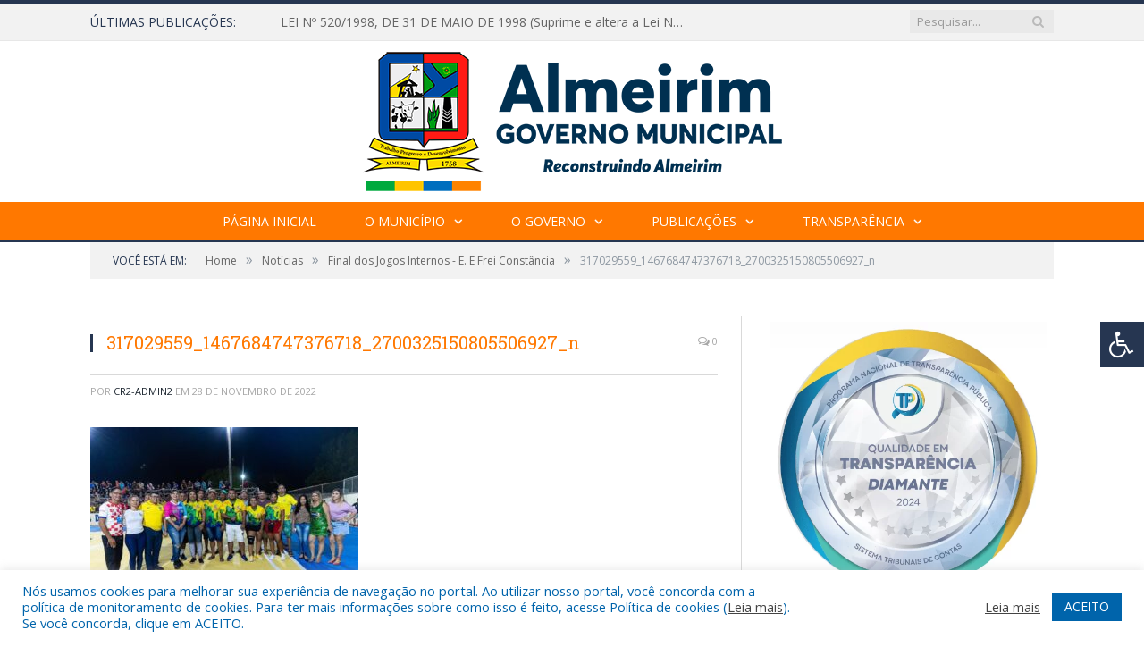

--- FILE ---
content_type: text/html; charset=UTF-8
request_url: https://almeirim.pa.gov.br/final-dos-jogos-internos-e-e-frei-constancia/317029559_1467684747376718_2700325150805506927_n/
body_size: 15511
content:

<!DOCTYPE html>

<!--[if IE 8]> <html class="ie ie8" lang="pt-BR"> <![endif]-->
<!--[if IE 9]> <html class="ie ie9" lang="pt-BR"> <![endif]-->
<!--[if gt IE 9]><!--> <html lang="pt-BR"> <!--<![endif]-->

<head>


<meta charset="UTF-8" />


 
<meta name="viewport" content="width=device-width, initial-scale=1" />
<link rel="pingback" href="https://almeirim.pa.gov.br/xmlrpc.php" />
	
<link rel="shortcut icon" href="https://almeirim.pa.gov.br/wp-content/uploads/2021/03/icone-cr2-.png" />	

<link rel="apple-touch-icon-precomposed" href="https://almeirim.pa.gov.br/wp-content/uploads/2021/03/icone-cr2-.png" />
	
<meta name='robots' content='index, follow, max-image-preview:large, max-snippet:-1, max-video-preview:-1' />

	<!-- This site is optimized with the Yoast SEO plugin v26.5 - https://yoast.com/wordpress/plugins/seo/ -->
	<title>317029559_1467684747376718_2700325150805506927_n - Prefeitura Municipal de Almeirim | Gestão 2025-2028</title>
	<link rel="canonical" href="https://almeirim.pa.gov.br/final-dos-jogos-internos-e-e-frei-constancia/317029559_1467684747376718_2700325150805506927_n/" />
	<meta property="og:locale" content="pt_BR" />
	<meta property="og:type" content="article" />
	<meta property="og:title" content="317029559_1467684747376718_2700325150805506927_n - Prefeitura Municipal de Almeirim | Gestão 2025-2028" />
	<meta property="og:url" content="https://almeirim.pa.gov.br/final-dos-jogos-internos-e-e-frei-constancia/317029559_1467684747376718_2700325150805506927_n/" />
	<meta property="og:site_name" content="Prefeitura Municipal de Almeirim | Gestão 2025-2028" />
	<meta property="og:image" content="https://almeirim.pa.gov.br/final-dos-jogos-internos-e-e-frei-constancia/317029559_1467684747376718_2700325150805506927_n" />
	<meta property="og:image:width" content="1080" />
	<meta property="og:image:height" content="720" />
	<meta property="og:image:type" content="image/jpeg" />
	<script type="application/ld+json" class="yoast-schema-graph">{"@context":"https://schema.org","@graph":[{"@type":"WebPage","@id":"https://almeirim.pa.gov.br/final-dos-jogos-internos-e-e-frei-constancia/317029559_1467684747376718_2700325150805506927_n/","url":"https://almeirim.pa.gov.br/final-dos-jogos-internos-e-e-frei-constancia/317029559_1467684747376718_2700325150805506927_n/","name":"317029559_1467684747376718_2700325150805506927_n - Prefeitura Municipal de Almeirim | Gestão 2025-2028","isPartOf":{"@id":"https://almeirim.pa.gov.br/#website"},"primaryImageOfPage":{"@id":"https://almeirim.pa.gov.br/final-dos-jogos-internos-e-e-frei-constancia/317029559_1467684747376718_2700325150805506927_n/#primaryimage"},"image":{"@id":"https://almeirim.pa.gov.br/final-dos-jogos-internos-e-e-frei-constancia/317029559_1467684747376718_2700325150805506927_n/#primaryimage"},"thumbnailUrl":"https://almeirim.pa.gov.br/wp-content/uploads/2022/11/317029559_1467684747376718_2700325150805506927_n.jpg","datePublished":"2022-11-28T11:57:01+00:00","breadcrumb":{"@id":"https://almeirim.pa.gov.br/final-dos-jogos-internos-e-e-frei-constancia/317029559_1467684747376718_2700325150805506927_n/#breadcrumb"},"inLanguage":"pt-BR","potentialAction":[{"@type":"ReadAction","target":["https://almeirim.pa.gov.br/final-dos-jogos-internos-e-e-frei-constancia/317029559_1467684747376718_2700325150805506927_n/"]}]},{"@type":"ImageObject","inLanguage":"pt-BR","@id":"https://almeirim.pa.gov.br/final-dos-jogos-internos-e-e-frei-constancia/317029559_1467684747376718_2700325150805506927_n/#primaryimage","url":"https://almeirim.pa.gov.br/wp-content/uploads/2022/11/317029559_1467684747376718_2700325150805506927_n.jpg","contentUrl":"https://almeirim.pa.gov.br/wp-content/uploads/2022/11/317029559_1467684747376718_2700325150805506927_n.jpg","width":1080,"height":720},{"@type":"BreadcrumbList","@id":"https://almeirim.pa.gov.br/final-dos-jogos-internos-e-e-frei-constancia/317029559_1467684747376718_2700325150805506927_n/#breadcrumb","itemListElement":[{"@type":"ListItem","position":1,"name":"Final dos Jogos Internos &#8211; E. E Frei Constância","item":"https://almeirim.pa.gov.br/final-dos-jogos-internos-e-e-frei-constancia/"},{"@type":"ListItem","position":2,"name":"317029559_1467684747376718_2700325150805506927_n"}]},{"@type":"WebSite","@id":"https://almeirim.pa.gov.br/#website","url":"https://almeirim.pa.gov.br/","name":"Prefeitura Municipal de Almeirim | Gestão 2025-2028","description":"Site oficial da Prefeitura Municipal de Almeirim","potentialAction":[{"@type":"SearchAction","target":{"@type":"EntryPoint","urlTemplate":"https://almeirim.pa.gov.br/?s={search_term_string}"},"query-input":{"@type":"PropertyValueSpecification","valueRequired":true,"valueName":"search_term_string"}}],"inLanguage":"pt-BR"}]}</script>
	<!-- / Yoast SEO plugin. -->


<link rel='dns-prefetch' href='//maxcdn.bootstrapcdn.com' />
<link rel='dns-prefetch' href='//fonts.googleapis.com' />
<link rel="alternate" type="application/rss+xml" title="Feed para Prefeitura Municipal de Almeirim | Gestão 2025-2028 &raquo;" href="https://almeirim.pa.gov.br/feed/" />
<link rel="alternate" type="application/rss+xml" title="Feed de comentários para Prefeitura Municipal de Almeirim | Gestão 2025-2028 &raquo;" href="https://almeirim.pa.gov.br/comments/feed/" />
<link rel="alternate" title="oEmbed (JSON)" type="application/json+oembed" href="https://almeirim.pa.gov.br/wp-json/oembed/1.0/embed?url=https%3A%2F%2Falmeirim.pa.gov.br%2Ffinal-dos-jogos-internos-e-e-frei-constancia%2F317029559_1467684747376718_2700325150805506927_n%2F" />
<link rel="alternate" title="oEmbed (XML)" type="text/xml+oembed" href="https://almeirim.pa.gov.br/wp-json/oembed/1.0/embed?url=https%3A%2F%2Falmeirim.pa.gov.br%2Ffinal-dos-jogos-internos-e-e-frei-constancia%2F317029559_1467684747376718_2700325150805506927_n%2F&#038;format=xml" />
<style id='wp-img-auto-sizes-contain-inline-css' type='text/css'>
img:is([sizes=auto i],[sizes^="auto," i]){contain-intrinsic-size:3000px 1500px}
/*# sourceURL=wp-img-auto-sizes-contain-inline-css */
</style>
<style id='wp-emoji-styles-inline-css' type='text/css'>

	img.wp-smiley, img.emoji {
		display: inline !important;
		border: none !important;
		box-shadow: none !important;
		height: 1em !important;
		width: 1em !important;
		margin: 0 0.07em !important;
		vertical-align: -0.1em !important;
		background: none !important;
		padding: 0 !important;
	}
/*# sourceURL=wp-emoji-styles-inline-css */
</style>
<style id='wp-block-library-inline-css' type='text/css'>
:root{--wp-block-synced-color:#7a00df;--wp-block-synced-color--rgb:122,0,223;--wp-bound-block-color:var(--wp-block-synced-color);--wp-editor-canvas-background:#ddd;--wp-admin-theme-color:#007cba;--wp-admin-theme-color--rgb:0,124,186;--wp-admin-theme-color-darker-10:#006ba1;--wp-admin-theme-color-darker-10--rgb:0,107,160.5;--wp-admin-theme-color-darker-20:#005a87;--wp-admin-theme-color-darker-20--rgb:0,90,135;--wp-admin-border-width-focus:2px}@media (min-resolution:192dpi){:root{--wp-admin-border-width-focus:1.5px}}.wp-element-button{cursor:pointer}:root .has-very-light-gray-background-color{background-color:#eee}:root .has-very-dark-gray-background-color{background-color:#313131}:root .has-very-light-gray-color{color:#eee}:root .has-very-dark-gray-color{color:#313131}:root .has-vivid-green-cyan-to-vivid-cyan-blue-gradient-background{background:linear-gradient(135deg,#00d084,#0693e3)}:root .has-purple-crush-gradient-background{background:linear-gradient(135deg,#34e2e4,#4721fb 50%,#ab1dfe)}:root .has-hazy-dawn-gradient-background{background:linear-gradient(135deg,#faaca8,#dad0ec)}:root .has-subdued-olive-gradient-background{background:linear-gradient(135deg,#fafae1,#67a671)}:root .has-atomic-cream-gradient-background{background:linear-gradient(135deg,#fdd79a,#004a59)}:root .has-nightshade-gradient-background{background:linear-gradient(135deg,#330968,#31cdcf)}:root .has-midnight-gradient-background{background:linear-gradient(135deg,#020381,#2874fc)}:root{--wp--preset--font-size--normal:16px;--wp--preset--font-size--huge:42px}.has-regular-font-size{font-size:1em}.has-larger-font-size{font-size:2.625em}.has-normal-font-size{font-size:var(--wp--preset--font-size--normal)}.has-huge-font-size{font-size:var(--wp--preset--font-size--huge)}.has-text-align-center{text-align:center}.has-text-align-left{text-align:left}.has-text-align-right{text-align:right}.has-fit-text{white-space:nowrap!important}#end-resizable-editor-section{display:none}.aligncenter{clear:both}.items-justified-left{justify-content:flex-start}.items-justified-center{justify-content:center}.items-justified-right{justify-content:flex-end}.items-justified-space-between{justify-content:space-between}.screen-reader-text{border:0;clip-path:inset(50%);height:1px;margin:-1px;overflow:hidden;padding:0;position:absolute;width:1px;word-wrap:normal!important}.screen-reader-text:focus{background-color:#ddd;clip-path:none;color:#444;display:block;font-size:1em;height:auto;left:5px;line-height:normal;padding:15px 23px 14px;text-decoration:none;top:5px;width:auto;z-index:100000}html :where(.has-border-color){border-style:solid}html :where([style*=border-top-color]){border-top-style:solid}html :where([style*=border-right-color]){border-right-style:solid}html :where([style*=border-bottom-color]){border-bottom-style:solid}html :where([style*=border-left-color]){border-left-style:solid}html :where([style*=border-width]){border-style:solid}html :where([style*=border-top-width]){border-top-style:solid}html :where([style*=border-right-width]){border-right-style:solid}html :where([style*=border-bottom-width]){border-bottom-style:solid}html :where([style*=border-left-width]){border-left-style:solid}html :where(img[class*=wp-image-]){height:auto;max-width:100%}:where(figure){margin:0 0 1em}html :where(.is-position-sticky){--wp-admin--admin-bar--position-offset:var(--wp-admin--admin-bar--height,0px)}@media screen and (max-width:600px){html :where(.is-position-sticky){--wp-admin--admin-bar--position-offset:0px}}
/*wp_block_styles_on_demand_placeholder:693d5ab0879b0*/
/*# sourceURL=wp-block-library-inline-css */
</style>
<style id='classic-theme-styles-inline-css' type='text/css'>
/*! This file is auto-generated */
.wp-block-button__link{color:#fff;background-color:#32373c;border-radius:9999px;box-shadow:none;text-decoration:none;padding:calc(.667em + 2px) calc(1.333em + 2px);font-size:1.125em}.wp-block-file__button{background:#32373c;color:#fff;text-decoration:none}
/*# sourceURL=/wp-includes/css/classic-themes.min.css */
</style>
<link rel='stylesheet' id='cookie-law-info-css' href='https://almeirim.pa.gov.br/wp-content/plugins/cookie-law-info/legacy/public/css/cookie-law-info-public.css?ver=3.3.8' type='text/css' media='all' />
<link rel='stylesheet' id='cookie-law-info-gdpr-css' href='https://almeirim.pa.gov.br/wp-content/plugins/cookie-law-info/legacy/public/css/cookie-law-info-gdpr.css?ver=3.3.8' type='text/css' media='all' />
<link rel='stylesheet' id='page-list-style-css' href='https://almeirim.pa.gov.br/wp-content/plugins/page-list/css/page-list.css?ver=5.9' type='text/css' media='all' />
<link rel='stylesheet' id='fontawsome-css' href='//maxcdn.bootstrapcdn.com/font-awesome/4.6.3/css/font-awesome.min.css?ver=1.0.5' type='text/css' media='all' />
<link rel='stylesheet' id='sogo_accessibility-css' href='https://almeirim.pa.gov.br/wp-content/plugins/sogo-accessibility/public/css/sogo-accessibility-public.css?ver=1.0.5' type='text/css' media='all' />
<link rel='stylesheet' id='wp-polls-css' href='https://almeirim.pa.gov.br/wp-content/plugins/wp-polls/polls-css.css?ver=2.77.3' type='text/css' media='all' />
<style id='wp-polls-inline-css' type='text/css'>
.wp-polls .pollbar {
	margin: 1px;
	font-size: 6px;
	line-height: 8px;
	height: 8px;
	background-image: url('https://almeirim.pa.gov.br/wp-content/plugins/wp-polls/images/default/pollbg.gif');
	border: 1px solid #c8c8c8;
}

/*# sourceURL=wp-polls-inline-css */
</style>
<link rel='stylesheet' id='smartmag-fonts-css' href='https://fonts.googleapis.com/css?family=Open+Sans:400,400Italic,600,700|Roboto+Slab|Merriweather:300italic&#038;subset' type='text/css' media='all' />
<link rel='stylesheet' id='smartmag-core-css' href='https://almeirim.pa.gov.br/wp-content/themes/cr2-v3/style.css?ver=2.6.1' type='text/css' media='all' />
<link rel='stylesheet' id='smartmag-responsive-css' href='https://almeirim.pa.gov.br/wp-content/themes/cr2-v3/css/responsive.css?ver=2.6.1' type='text/css' media='all' />
<link rel='stylesheet' id='pretty-photo-css' href='https://almeirim.pa.gov.br/wp-content/themes/cr2-v3/css/prettyPhoto.css?ver=2.6.1' type='text/css' media='all' />
<link rel='stylesheet' id='smartmag-font-awesome-css' href='https://almeirim.pa.gov.br/wp-content/themes/cr2-v3/css/fontawesome/css/font-awesome.min.css?ver=2.6.1' type='text/css' media='all' />
<link rel='stylesheet' id='custom-css-css' href='https://almeirim.pa.gov.br/?bunyad_custom_css=1&#038;ver=6.9' type='text/css' media='all' />
<script type="text/javascript" src="https://almeirim.pa.gov.br/wp-includes/js/jquery/jquery.min.js?ver=3.7.1" id="jquery-core-js"></script>
<script type="text/javascript" src="https://almeirim.pa.gov.br/wp-includes/js/jquery/jquery-migrate.min.js?ver=3.4.1" id="jquery-migrate-js"></script>
<script type="text/javascript" id="cookie-law-info-js-extra">
/* <![CDATA[ */
var Cli_Data = {"nn_cookie_ids":[],"cookielist":[],"non_necessary_cookies":[],"ccpaEnabled":"","ccpaRegionBased":"","ccpaBarEnabled":"","strictlyEnabled":["necessary","obligatoire"],"ccpaType":"gdpr","js_blocking":"1","custom_integration":"","triggerDomRefresh":"","secure_cookies":""};
var cli_cookiebar_settings = {"animate_speed_hide":"500","animate_speed_show":"500","background":"#FFF","border":"#b1a6a6c2","border_on":"","button_1_button_colour":"#61a229","button_1_button_hover":"#4e8221","button_1_link_colour":"#fff","button_1_as_button":"1","button_1_new_win":"","button_2_button_colour":"#333","button_2_button_hover":"#292929","button_2_link_colour":"#444","button_2_as_button":"","button_2_hidebar":"","button_3_button_colour":"#dedfe0","button_3_button_hover":"#b2b2b3","button_3_link_colour":"#333333","button_3_as_button":"1","button_3_new_win":"","button_4_button_colour":"#dedfe0","button_4_button_hover":"#b2b2b3","button_4_link_colour":"#333333","button_4_as_button":"1","button_7_button_colour":"#0064ab","button_7_button_hover":"#005089","button_7_link_colour":"#fff","button_7_as_button":"1","button_7_new_win":"","font_family":"inherit","header_fix":"","notify_animate_hide":"1","notify_animate_show":"","notify_div_id":"#cookie-law-info-bar","notify_position_horizontal":"right","notify_position_vertical":"bottom","scroll_close":"","scroll_close_reload":"","accept_close_reload":"","reject_close_reload":"","showagain_tab":"","showagain_background":"#fff","showagain_border":"#000","showagain_div_id":"#cookie-law-info-again","showagain_x_position":"100px","text":"#0064ab","show_once_yn":"","show_once":"10000","logging_on":"","as_popup":"","popup_overlay":"1","bar_heading_text":"","cookie_bar_as":"banner","popup_showagain_position":"bottom-right","widget_position":"left"};
var log_object = {"ajax_url":"https://almeirim.pa.gov.br/wp-admin/admin-ajax.php"};
//# sourceURL=cookie-law-info-js-extra
/* ]]> */
</script>
<script type="text/javascript" src="https://almeirim.pa.gov.br/wp-content/plugins/cookie-law-info/legacy/public/js/cookie-law-info-public.js?ver=3.3.8" id="cookie-law-info-js"></script>
<script type="text/javascript" src="https://almeirim.pa.gov.br/wp-content/themes/cr2-v3/js/jquery.prettyPhoto.js?ver=6.9" id="pretty-photo-smartmag-js"></script>
<script type="text/javascript" src="https://almeirim.pa.gov.br/wp-content/plugins/maxbuttons-pro-2.5.1/js/maxbuttons.js?ver=6.9" id="maxbuttons-js-js"></script>
<link rel="https://api.w.org/" href="https://almeirim.pa.gov.br/wp-json/" /><link rel="alternate" title="JSON" type="application/json" href="https://almeirim.pa.gov.br/wp-json/wp/v2/media/11529" /><link rel="EditURI" type="application/rsd+xml" title="RSD" href="https://almeirim.pa.gov.br/xmlrpc.php?rsd" />
<meta name="generator" content="WordPress 6.9" />
<link rel='shortlink' href='https://almeirim.pa.gov.br/?p=11529' />
<meta name="redi-version" content="1.2.7" />	<style>.main-featured .row { opacity: 1; }.no-display {
    will-change: opacity;
    opacity: 1;
}</style>
<!--[if lt IE 9]>
<script src="https://almeirim.pa.gov.br/wp-content/themes/cr2-v3/js/html5.js" type="text/javascript"></script>
<![endif]-->

</head>


<body data-rsssl=1 class="attachment wp-singular attachment-template-default single single-attachment postid-11529 attachmentid-11529 attachment-jpeg wp-theme-cr2-v3 page-builder right-sidebar full has-nav-dark has-nav-full">

<div class="main-wrap">

	
	
	<div class="top-bar">

		<div class="wrap">
			<section class="top-bar-content cf">
			
								<div class="trending-ticker">
					<span class="heading">Últimas publicações:</span>

					<ul>
												
												
							<li><a href="https://almeirim.pa.gov.br/lei-no-520-1998-de-31-de-maio-de-1998-suprime-e-altera-a-lei-no-110-91-que-criou-o-conselho-municipal-de-saude-e-da-outras-providencias/" title="LEI Nº 520/1998, DE 31 DE MAIO DE 1998 (Suprime e altera a Lei Nº 110/91, que criou o Conselho Municipal de Saúde e dá outras providências)">LEI Nº 520/1998, DE 31 DE MAIO DE 1998 (Suprime e altera a Lei Nº 110/91, que criou o Conselho Municipal de Saúde e dá outras providências)</a></li>
						
												
							<li><a href="https://almeirim.pa.gov.br/consulta-publica-on-line-lei-de-orcamento-anual-loa-2026/" title="CONSULTA PÚBLICA ON-LINE – Lei de Orçamento Anual (LOA) 2026">CONSULTA PÚBLICA ON-LINE – Lei de Orçamento Anual (LOA) 2026</a></li>
						
												
							<li><a href="https://almeirim.pa.gov.br/inscricao-de-professores/" title="Inscrição de Professores &#8211; PSS N° 02/2025 &#8211; PMA/SEDUC">Inscrição de Professores &#8211; PSS N° 02/2025 &#8211; PMA/SEDUC</a></li>
						
												
							<li><a href="https://almeirim.pa.gov.br/aldir-blanc-pnab-2025/" title="ALDIR BLANC PNAB 2025">ALDIR BLANC PNAB 2025</a></li>
						
												
							<li><a href="https://almeirim.pa.gov.br/citacoes/" title="Citações">Citações</a></li>
						
												
							<li><a href="https://almeirim.pa.gov.br/prorrogacao-de-prazos-lei-paulo-gustavo/" title="Prorrogação de prazos Lei Paulo Gustavo">Prorrogação de prazos Lei Paulo Gustavo</a></li>
						
												
							<li><a href="https://almeirim.pa.gov.br/termo-de-posse-vice-prefeito/" title="Termo de Posse Vice-Prefeito">Termo de Posse Vice-Prefeito</a></li>
						
												
							<li><a href="https://almeirim.pa.gov.br/ata-e-termo-de-posse-da-prefeita/" title="Ata e Termo de Posse da Prefeita">Ata e Termo de Posse da Prefeita</a></li>
						
												
											</ul>
				</div>
				
									
					
		<div class="search">
			<form role="search" action="https://almeirim.pa.gov.br/" method="get">
				<input type="text" name="s" class="query" value="" placeholder="Pesquisar..."/>
				<button class="search-button" type="submit"><i class="fa fa-search"></i></button>
			</form>
		</div> <!-- .search -->					
				
								
			</section>
		</div>
		
	</div>
	
	<div id="main-head" class="main-head">
		
		<div class="wrap">
			
			
			<header class="centered">
			
				<div class="title">
							<a href="https://almeirim.pa.gov.br/" title="Prefeitura Municipal de Almeirim | Gestão 2025-2028" rel="home" class">
		
														
								
				<img src="https://almeirim.pa.gov.br/wp-content/uploads/2021/03/logo-pm-almeirim-2.png" class="logo-image" alt="Prefeitura Municipal de Almeirim | Gestão 2025-2028"  />
					 
						
		</a>				</div>
				
								
			</header>
				
							
		</div>
		
		
<div class="navigation-wrap cf" data-sticky-nav="1" data-sticky-type="normal">

	<nav class="navigation cf nav-center nav-full nav-dark">
	
		<div class="wrap">
		
			<div class="mobile" data-type="classic" data-search="1">
				<a href="#" class="selected">
					<span class="text">Menu</span><span class="current"></span> <i class="hamburger fa fa-bars"></i>
				</a>
			</div>
			
			<div class="menu-novo-menu-container"><ul id="menu-novo-menu" class="menu accessibility_menu"><li id="menu-item-7348" class="menu-item menu-item-type-post_type menu-item-object-page menu-item-home menu-item-7348"><a href="https://almeirim.pa.gov.br/">Página Inicial</a></li>
<li id="menu-item-822" class="menu-item menu-item-type-post_type menu-item-object-page menu-item-has-children menu-item-822"><a href="https://almeirim.pa.gov.br/o-municipio/">O Município</a>
<ul class="sub-menu">
	<li id="menu-item-823" class="menu-item menu-item-type-post_type menu-item-object-page menu-item-823"><a href="https://almeirim.pa.gov.br/o-municipio/historia/">História</a></li>
	<li id="menu-item-824" class="menu-item menu-item-type-post_type menu-item-object-page menu-item-824"><a href="https://almeirim.pa.gov.br/o-municipio/sobre-o-municipio/">Sobre o Município</a></li>
	<li id="menu-item-825" class="menu-item menu-item-type-post_type menu-item-object-page menu-item-825"><a href="https://almeirim.pa.gov.br/o-municipio/telefones-uteis/">Telefones Úteis</a></li>
	<li id="menu-item-826" class="menu-item menu-item-type-post_type menu-item-object-page menu-item-826"><a href="https://almeirim.pa.gov.br/o-municipio/turismo-e-lazer/">Turismo e Lazer</a></li>
</ul>
</li>
<li id="menu-item-837" class="menu-item menu-item-type-post_type menu-item-object-page menu-item-has-children menu-item-837"><a href="https://almeirim.pa.gov.br/o-governo/">O Governo</a>
<ul class="sub-menu">
	<li id="menu-item-840" class="menu-item menu-item-type-post_type menu-item-object-page menu-item-has-children menu-item-840"><a href="https://almeirim.pa.gov.br/o-governo/prefeita/">Prefeita</a>
	<ul class="sub-menu">
		<li id="menu-item-15968" class="menu-item menu-item-type-custom menu-item-object-custom menu-item-15968"><a href="https://www.portalcr2.com.br/agenda-externa/agenda-almeirim">Agenda da Prefeita</a></li>
	</ul>
</li>
	<li id="menu-item-851" class="menu-item menu-item-type-post_type menu-item-object-page menu-item-851"><a href="https://almeirim.pa.gov.br/o-governo/vice-prefeito/">Vice-Prefeito</a></li>
	<li id="menu-item-15966" class="menu-item menu-item-type-custom menu-item-object-custom menu-item-15966"><a target="_blank" href="https://www.portalcr2.com.br/estrutura-organizacional/estrutura-almeirim">Estrutura Organizacional</a></li>
</ul>
</li>
<li id="menu-item-15960" class="menu-item menu-item-type-custom menu-item-object-custom menu-item-has-children menu-item-15960"><a href="http://*">Publicações</a>
<ul class="sub-menu">
	<li id="menu-item-15961" class="menu-item menu-item-type-custom menu-item-object-custom menu-item-15961"><a target="_blank" href="https://www.portalcr2.com.br/leis-e-atos/leis-almeirim">Leis Atos Normativos</a></li>
	<li id="menu-item-15962" class="menu-item menu-item-type-custom menu-item-object-custom menu-item-15962"><a target="_blank" href="https://www.portalcr2.com.br/concurso-processo-seletivo/concursos-e-pss-almeirim">Concursos e Processos Seletivos</a></li>
	<li id="menu-item-15963" class="menu-item menu-item-type-custom menu-item-object-custom menu-item-15963"><a target="_blank" href="https://www.portalcr2.com.br/convenio-tranf-voluntaria/transferencias-voluntarias-almeirim">Convênios</a></li>
	<li id="menu-item-15964" class="menu-item menu-item-type-custom menu-item-object-custom menu-item-15964"><a target="_blank" href="https://www.portalcr2.com.br/licitacoes/licitacoes-almeirim">Licitações</a></li>
	<li id="menu-item-16462" class="menu-item menu-item-type-custom menu-item-object-custom menu-item-16462"><a target="_blank" href="https://diario.almeirim.pa.gov.br/">Diário Oficial</a></li>
</ul>
</li>
<li id="menu-item-15965" class="menu-item menu-item-type-custom menu-item-object-custom menu-item-has-children menu-item-15965"><a target="_blank" href="https://www.portalcr2.com.br/entidade/almeirim">Transparência</a>
<ul class="sub-menu">
	<li id="menu-item-7347" class="menu-item menu-item-type-post_type menu-item-object-page menu-item-7347"><a href="https://almeirim.pa.gov.br/covid-19/">Transparência COVID-19</a></li>
</ul>
</li>
</ul></div>			
						
				<div class="mobile-menu-container"><ul id="menu-novo-menu-1" class="menu mobile-menu accessibility_menu"><li class="menu-item menu-item-type-post_type menu-item-object-page menu-item-home menu-item-7348"><a href="https://almeirim.pa.gov.br/">Página Inicial</a></li>
<li class="menu-item menu-item-type-post_type menu-item-object-page menu-item-has-children menu-item-822"><a href="https://almeirim.pa.gov.br/o-municipio/">O Município</a>
<ul class="sub-menu">
	<li class="menu-item menu-item-type-post_type menu-item-object-page menu-item-823"><a href="https://almeirim.pa.gov.br/o-municipio/historia/">História</a></li>
	<li class="menu-item menu-item-type-post_type menu-item-object-page menu-item-824"><a href="https://almeirim.pa.gov.br/o-municipio/sobre-o-municipio/">Sobre o Município</a></li>
	<li class="menu-item menu-item-type-post_type menu-item-object-page menu-item-825"><a href="https://almeirim.pa.gov.br/o-municipio/telefones-uteis/">Telefones Úteis</a></li>
	<li class="menu-item menu-item-type-post_type menu-item-object-page menu-item-826"><a href="https://almeirim.pa.gov.br/o-municipio/turismo-e-lazer/">Turismo e Lazer</a></li>
</ul>
</li>
<li class="menu-item menu-item-type-post_type menu-item-object-page menu-item-has-children menu-item-837"><a href="https://almeirim.pa.gov.br/o-governo/">O Governo</a>
<ul class="sub-menu">
	<li class="menu-item menu-item-type-post_type menu-item-object-page menu-item-has-children menu-item-840"><a href="https://almeirim.pa.gov.br/o-governo/prefeita/">Prefeita</a>
	<ul class="sub-menu">
		<li class="menu-item menu-item-type-custom menu-item-object-custom menu-item-15968"><a href="https://www.portalcr2.com.br/agenda-externa/agenda-almeirim">Agenda da Prefeita</a></li>
	</ul>
</li>
	<li class="menu-item menu-item-type-post_type menu-item-object-page menu-item-851"><a href="https://almeirim.pa.gov.br/o-governo/vice-prefeito/">Vice-Prefeito</a></li>
	<li class="menu-item menu-item-type-custom menu-item-object-custom menu-item-15966"><a target="_blank" href="https://www.portalcr2.com.br/estrutura-organizacional/estrutura-almeirim">Estrutura Organizacional</a></li>
</ul>
</li>
<li class="menu-item menu-item-type-custom menu-item-object-custom menu-item-has-children menu-item-15960"><a href="http://*">Publicações</a>
<ul class="sub-menu">
	<li class="menu-item menu-item-type-custom menu-item-object-custom menu-item-15961"><a target="_blank" href="https://www.portalcr2.com.br/leis-e-atos/leis-almeirim">Leis Atos Normativos</a></li>
	<li class="menu-item menu-item-type-custom menu-item-object-custom menu-item-15962"><a target="_blank" href="https://www.portalcr2.com.br/concurso-processo-seletivo/concursos-e-pss-almeirim">Concursos e Processos Seletivos</a></li>
	<li class="menu-item menu-item-type-custom menu-item-object-custom menu-item-15963"><a target="_blank" href="https://www.portalcr2.com.br/convenio-tranf-voluntaria/transferencias-voluntarias-almeirim">Convênios</a></li>
	<li class="menu-item menu-item-type-custom menu-item-object-custom menu-item-15964"><a target="_blank" href="https://www.portalcr2.com.br/licitacoes/licitacoes-almeirim">Licitações</a></li>
	<li class="menu-item menu-item-type-custom menu-item-object-custom menu-item-16462"><a target="_blank" href="https://diario.almeirim.pa.gov.br/">Diário Oficial</a></li>
</ul>
</li>
<li class="menu-item menu-item-type-custom menu-item-object-custom menu-item-has-children menu-item-15965"><a target="_blank" href="https://www.portalcr2.com.br/entidade/almeirim">Transparência</a>
<ul class="sub-menu">
	<li class="menu-item menu-item-type-post_type menu-item-object-page menu-item-7347"><a href="https://almeirim.pa.gov.br/covid-19/">Transparência COVID-19</a></li>
</ul>
</li>
</ul></div>			
				
		</div>
		
	</nav>

		
</div>		
		 
		
	</div>	
	<div class="breadcrumbs-wrap">
		
		<div class="wrap">
		<div class="breadcrumbs"><span class="location">Você está em:</span><span itemscope itemtype="http://data-vocabulary.org/Breadcrumb"><a itemprop="url" href="https://almeirim.pa.gov.br/"><span itemprop="title">Home</span></a></span><span class="delim">&raquo;</span><span itemscope itemtype="http://data-vocabulary.org/Breadcrumb"><a itemprop="url"  href="https://almeirim.pa.gov.br/c/noticias/"><span itemprop="title">Notícias</span></a></span><span class="delim">&raquo;</span><span itemscope itemtype="http://data-vocabulary.org/Breadcrumb"><a itemprop="url" href="https://almeirim.pa.gov.br/final-dos-jogos-internos-e-e-frei-constancia/"><span itemprop="title">Final dos Jogos Internos  - E. E Frei Constância</span></a></span><span class="delim">&raquo;</span><span class="current">317029559_1467684747376718_2700325150805506927_n</span></div>		</div>
		
	</div>


<div class="main wrap cf">

		
	<div class="row">
	
		<div class="col-8 main-content">
		
				
				
<article id="post-11529" class="post-11529 attachment type-attachment status-inherit" itemscope itemtype="http://schema.org/Article">
	
	<header class="post-header cf">
	
			

			<div class="featured">
						
							
				<a href="https://almeirim.pa.gov.br/wp-content/uploads/2022/11/317029559_1467684747376718_2700325150805506927_n.jpg" title="317029559_1467684747376718_2700325150805506927_n" itemprop="image">
				
								
										
											
										
												
				</a>
								
								
					</div>
		
		
				<div class="heading cf">
				
			<h1 class="post-title item fn" itemprop="name headline">
			317029559_1467684747376718_2700325150805506927_n			</h1>
			
			<a href="https://almeirim.pa.gov.br/final-dos-jogos-internos-e-e-frei-constancia/317029559_1467684747376718_2700325150805506927_n/#respond" class="comments"><i class="fa fa-comments-o"></i> 0</a>
		
		</div>

		<div class="post-meta cf">
			<span class="posted-by">Por 
				<span class="reviewer" itemprop="author"><a href="https://almeirim.pa.gov.br/author/cr2-admin2/" title="Posts de cr2-admin2" rel="author">cr2-admin2</a></span>
			</span>
			 
			<span class="posted-on">em				<span class="dtreviewed">
					<time class="value-title" datetime="2022-11-28T08:57:01-03:00" title="2022-11-28" itemprop="datePublished">28 de novembro de 2022</time>
				</span>
			</span>
			
			<span class="cats"></span>
				
		</div>		
			
	</header><!-- .post-header -->

	

	<div class="post-container cf">
	
		<div class="post-content-right">
			<div class="post-content description " itemprop="articleBody">
	
					
				
		<p class="attachment"><a href='https://almeirim.pa.gov.br/wp-content/uploads/2022/11/317029559_1467684747376718_2700325150805506927_n.jpg'><img fetchpriority="high" decoding="async" width="300" height="200" src="https://almeirim.pa.gov.br/wp-content/uploads/2022/11/317029559_1467684747376718_2700325150805506927_n-300x200.jpg" class="attachment-medium size-medium" alt="" srcset="https://almeirim.pa.gov.br/wp-content/uploads/2022/11/317029559_1467684747376718_2700325150805506927_n-300x200.jpg 300w, https://almeirim.pa.gov.br/wp-content/uploads/2022/11/317029559_1467684747376718_2700325150805506927_n-1024x683.jpg 1024w, https://almeirim.pa.gov.br/wp-content/uploads/2022/11/317029559_1467684747376718_2700325150805506927_n-768x512.jpg 768w, https://almeirim.pa.gov.br/wp-content/uploads/2022/11/317029559_1467684747376718_2700325150805506927_n.jpg 1080w" sizes="(max-width: 300px) 100vw, 300px" /></a></p>

		
				
				
			</div><!-- .post-content -->
		</div>
		
	</div>
	
	
	
	
	<div class="post-share">
		<span class="text">Compartilhar:</span>
		
		<span class="share-links">

			<a href="http://twitter.com/home?status=https%3A%2F%2Falmeirim.pa.gov.br%2Ffinal-dos-jogos-internos-e-e-frei-constancia%2F317029559_1467684747376718_2700325150805506927_n%2F" class="fa fa-twitter" title="Tweet isso">
				<span class="visuallyhidden">Twitter</span></a>
				
			<a href="http://www.facebook.com/sharer.php?u=https%3A%2F%2Falmeirim.pa.gov.br%2Ffinal-dos-jogos-internos-e-e-frei-constancia%2F317029559_1467684747376718_2700325150805506927_n%2F" class="fa fa-facebook" title="Compartilhar no Facebook">
				<span class="visuallyhidden">Facebook</span></a>
				
			<a href="http://plus.google.com/share?url=https%3A%2F%2Falmeirim.pa.gov.br%2Ffinal-dos-jogos-internos-e-e-frei-constancia%2F317029559_1467684747376718_2700325150805506927_n%2F" class="fa fa-google-plus" title="Compartilhar no Google+">
				<span class="visuallyhidden">Google+</span></a>
				
			<a href="http://pinterest.com/pin/create/button/?url=https%3A%2F%2Falmeirim.pa.gov.br%2Ffinal-dos-jogos-internos-e-e-frei-constancia%2F317029559_1467684747376718_2700325150805506927_n%2F&amp;media=https%3A%2F%2Falmeirim.pa.gov.br%2Fwp-content%2Fuploads%2F2022%2F11%2F317029559_1467684747376718_2700325150805506927_n.jpg" class="fa fa-pinterest"
				title="Compartilhar no Pinterest">
				<span class="visuallyhidden">Pinterest</span></a>
				
			<a href="http://www.linkedin.com/shareArticle?mini=true&amp;url=https%3A%2F%2Falmeirim.pa.gov.br%2Ffinal-dos-jogos-internos-e-e-frei-constancia%2F317029559_1467684747376718_2700325150805506927_n%2F" class="fa fa-linkedin" title="Compartilhar no LinkedIn">
				<span class="visuallyhidden">LinkedIn</span></a>
				
			<a href="http://www.tumblr.com/share/link?url=https%3A%2F%2Falmeirim.pa.gov.br%2Ffinal-dos-jogos-internos-e-e-frei-constancia%2F317029559_1467684747376718_2700325150805506927_n%2F&amp;name=317029559_1467684747376718_2700325150805506927_n" class="fa fa-tumblr"
				title="Compartilhar no Tymblr">
				<span class="visuallyhidden">Tumblr</span></a>
				
			<a href="mailto:?subject=317029559_1467684747376718_2700325150805506927_n&amp;body=https%3A%2F%2Falmeirim.pa.gov.br%2Ffinal-dos-jogos-internos-e-e-frei-constancia%2F317029559_1467684747376718_2700325150805506927_n%2F" class="fa fa-envelope-o"
				title="Compartilhar via Email">
				<span class="visuallyhidden">Email</span></a>
			
		</span>
	</div>
	
		
</article>




	
	<section class="related-posts">
		<h3 class="section-head">Conteúdo relacionado</h3> 
		<ul class="highlights-box three-col related-posts">
		
				
			<li class="highlights column one-third">
				
				<article>
						
					<a href="https://almeirim.pa.gov.br/lei-no-520-1998-de-31-de-maio-de-1998-suprime-e-altera-a-lei-no-110-91-que-criou-o-conselho-municipal-de-saude-e-da-outras-providencias/" title="LEI Nº 520/1998, DE 31 DE MAIO DE 1998 (Suprime e altera a Lei Nº 110/91, que criou o Conselho Municipal de Saúde e dá outras providências)" class="image-link">
						<img width="214" height="140" src="https://almeirim.pa.gov.br/wp-content/uploads/2021/01/Sem-imagem-pm-almeirim-214x140.png" class="image wp-post-image" alt="" title="LEI Nº 520/1998, DE 31 DE MAIO DE 1998 (Suprime e altera a Lei Nº 110/91, que criou o Conselho Municipal de Saúde e dá outras providências)" decoding="async" />	
											</a>
					
										
					<h2><a href="https://almeirim.pa.gov.br/lei-no-520-1998-de-31-de-maio-de-1998-suprime-e-altera-a-lei-no-110-91-que-criou-o-conselho-municipal-de-saude-e-da-outras-providencias/" title="LEI Nº 520/1998, DE 31 DE MAIO DE 1998 (Suprime e altera a Lei Nº 110/91, que criou o Conselho Municipal de Saúde e dá outras providências)">LEI Nº 520/1998, DE 31 DE MAIO DE 1998 (Suprime e altera a Lei Nº 110/91, que criou o Conselho Municipal de Saúde e dá outras providências)</a></h2>
					
										
				</article>
			</li>
			
				
			<li class="highlights column one-third">
				
				<article>
						
					<a href="https://almeirim.pa.gov.br/consulta-publica-on-line-lei-de-orcamento-anual-loa-2026/" title="CONSULTA PÚBLICA ON-LINE – Lei de Orçamento Anual (LOA) 2026" class="image-link">
						<img width="214" height="140" src="https://almeirim.pa.gov.br/wp-content/uploads/2025/09/flyer-formulario-consulta-publica-_-LOA-2026-214x140.jpg" class="image wp-post-image" alt="" title="CONSULTA PÚBLICA ON-LINE – Lei de Orçamento Anual (LOA) 2026" decoding="async" srcset="https://almeirim.pa.gov.br/wp-content/uploads/2025/09/flyer-formulario-consulta-publica-_-LOA-2026-214x140.jpg 214w, https://almeirim.pa.gov.br/wp-content/uploads/2025/09/flyer-formulario-consulta-publica-_-LOA-2026-787x516.jpg 787w" sizes="(max-width: 214px) 100vw, 214px" />	
											</a>
					
										
					<h2><a href="https://almeirim.pa.gov.br/consulta-publica-on-line-lei-de-orcamento-anual-loa-2026/" title="CONSULTA PÚBLICA ON-LINE – Lei de Orçamento Anual (LOA) 2026">CONSULTA PÚBLICA ON-LINE – Lei de Orçamento Anual (LOA) 2026</a></h2>
					
										
				</article>
			</li>
			
				
			<li class="highlights column one-third">
				
				<article>
						
					<a href="https://almeirim.pa.gov.br/inscricao-de-professores/" title="Inscrição de Professores &#8211; PSS N° 02/2025 &#8211; PMA/SEDUC" class="image-link">
						<img width="214" height="140" src="https://almeirim.pa.gov.br/wp-content/uploads/2025/07/IMG-Diretores-Escolares-SEDUC-214x140.jpg" class="image wp-post-image" alt="" title="Inscrição de Professores &#8211; PSS N° 02/2025 &#8211; PMA/SEDUC" decoding="async" loading="lazy" />	
											</a>
					
										
					<h2><a href="https://almeirim.pa.gov.br/inscricao-de-professores/" title="Inscrição de Professores &#8211; PSS N° 02/2025 &#8211; PMA/SEDUC">Inscrição de Professores &#8211; PSS N° 02/2025 &#8211; PMA/SEDUC</a></h2>
					
										
				</article>
			</li>
			
				</ul>
	</section>

	
				<div class="comments">
				
	
	<div id="comments">

			<p class="nocomments">Os comentários estão fechados.</p>
		
	
	
	</div><!-- #comments -->
				</div>
	
				
		</div>
		
		
			
		
		
		<aside class="col-4 sidebar" data-sticky="1">
			<ul>
			
			<li id="custom_html-4" class="widget_text widget widget_custom_html"><div class="textwidget custom-html-widget"><a href="https://cr2.co/programa-nacional-de-transparencia-publica/" target="_blank" rel="noopener"><img class="aligncenter " src="https://cr2.co/wp-content/uploads/selo-diamante-2024.png" alt="Programa Nacional de Transparência Pública" width="310" height="310" data-wp-editing="1" /></a></div></li>
<li id="custom_html-3" class="widget_text widget widget_custom_html"><div class="textwidget custom-html-widget"><a href="https://cr2.co/programa-nacional-de-transparencia-publica/" target="_blank" rel="noopener"><img class="aligncenter " src="https://cr2.co/wp-content/uploads/selo_diamante.png" alt="Programa Nacional de Transparência Pública" width="310" height="310" data-wp-editing="1" /></a>
</div></li>
<li id="search-2" class="widget widget_search"><h3 class="widgettitle">NÃO ENCONTROU O QUE QUERIA?</h3><form role="search" method="get" class="search-form" action="https://almeirim.pa.gov.br/">
				<label>
					<span class="screen-reader-text">Pesquisar por:</span>
					<input type="search" class="search-field" placeholder="Pesquisar &hellip;" value="" name="s" />
				</label>
				<input type="submit" class="search-submit" value="Pesquisar" />
			</form></li>
<li id="custom_html-2" class="widget_text widget widget_custom_html"><div class="textwidget custom-html-widget"><center>
<iframe src="https://www.facebook.com/plugins/page.php?href=https://www.facebook.com/prefeituraalmeirim&tabs=timeline&width=300&height=500&small_header=false&adapt_container_width=true&hide_cover=false&show_facepile=true&appId" width="300" height="500" style="border:none;overflow:hidden" scrolling="no" frameborder="0" allowfullscreen="true" allow="autoplay; clipboard-write; encrypted-media; picture-in-picture; web-share"></iframe>
	<a href="/portal-da-transparencia/radar/"  rel="noopener"><img class="aligncenter " src="https://cr2.co/wp-content/uploads/logo-radar.png"/></a>
</center></div></li>
	
			</ul>
		</aside>
		
		
	</div> <!-- .row -->
		
	
</div> <!-- .main -->


		
	<footer class="main-footer">
	
			<div class="wrap">
		
					<ul class="widgets row cf">
				
		<li class="widget col-4 bunyad-about">			<h3 class="widgettitle">Prefeitura de Almeirim</h3>		
			<div class="about-widget">
			
						
			<p>End.: Rodovia Almeirim Panaica nº 510<br />
Bairro: Centro<br />
CEP: 68230-000<br />
Fone: (93) 99652-3680<br />
E-mail: gabinete@almeirim.pa.gov.br<br />
Horário de atendimento: 08:00 às 12:00 e 14:00 às 18:00</p>
			
			</div>
		
		</li>		
		
		<li class="widget col-4 widget_recent_entries">
		<h3 class="widgettitle">Últimas publicações</h3>
		<ul>
											<li>
					<a href="https://almeirim.pa.gov.br/lei-no-520-1998-de-31-de-maio-de-1998-suprime-e-altera-a-lei-no-110-91-que-criou-o-conselho-municipal-de-saude-e-da-outras-providencias/">LEI Nº 520/1998, DE 31 DE MAIO DE 1998 (Suprime e altera a Lei Nº 110/91, que criou o Conselho Municipal de Saúde e dá outras providências)</a>
											<span class="post-date">10 de outubro de 2025</span>
									</li>
											<li>
					<a href="https://almeirim.pa.gov.br/consulta-publica-on-line-lei-de-orcamento-anual-loa-2026/">CONSULTA PÚBLICA ON-LINE – Lei de Orçamento Anual (LOA) 2026</a>
											<span class="post-date">19 de setembro de 2025</span>
									</li>
											<li>
					<a href="https://almeirim.pa.gov.br/inscricao-de-professores/">Inscrição de Professores &#8211; PSS N° 02/2025 &#8211; PMA/SEDUC</a>
											<span class="post-date">25 de julho de 2025</span>
									</li>
					</ul>

		</li><li class="widget col-4 widget_text"><h3 class="widgettitle">Desenvolvido por CR2</h3>			<div class="textwidget"><p><a href="https://cr2.co/" target="_blank" rel="noopener"><img loading="lazy" decoding="async" class="alignnone wp-image-1778 size-full" src="https://cr2.co/wp-content/uploads/2018/02/logo-cr2-rodape2.png" alt="cr2" width="250" height="107" /><br />
</a>Muito mais que <a href="https://cr2.co/sites-para-prefeituras/" target="_blank" rel="noopener">criar site</a> ou <a href="https://cr2.co/sistema-para-prefeituras-e-gestao-publica-municipal/" target="_blank" rel="noopener">sistema para prefeituras</a>! Realizamos uma <a href="https://cr2.co/consultoria-prefeituras-e-camaras/" target="_blank" rel="noopener">assessoria</a> completa, onde garantimos em contrato que todas as exigências das <a href="https://cr2.co/lei-da-transparencia-municipal/" target="_blank" rel="noopener">leis de transparência pública</a> serão atendidas.</p>
<p>Conheça o <a href="https://cr2.co/programa-nacional-de-transparencia-publica/" target="_blank" rel="noopener">PNTP</a> e o <a href="https://radardatransparencia.com/" target="_blank" rel="noopener">Radar da Transparência Pública</a></p>
</div>
		</li>			</ul>
				
		</div>
	
		
	
			<div class="lower-foot">
			<div class="wrap">
		
						
			<div class="widgets">
							<div class="textwidget"><p>Todos os direitos reservados a Prefeitura Municipal de Almeirim.</p>
</div>
		<div class="menu-menu-rodape-container"><ul id="menu-menu-rodape" class="menu accessibility_menu"><li id="menu-item-1784" class="menu-item menu-item-type-post_type menu-item-object-page menu-item-1784"><a href="https://almeirim.pa.gov.br/mapa-do-site/">Mapa do Site</a></li>
<li id="menu-item-1783" class="menu-item menu-item-type-custom menu-item-object-custom menu-item-1783"><a href="/admin">Acessar Área Administrativa</a></li>
<li id="menu-item-1782" class="menu-item menu-item-type-custom menu-item-object-custom menu-item-1782"><a href="/webmail">Acessar Webmail</a></li>
</ul></div>			</div>
			
					
			</div>
		</div>		
		
	</footer>
	
</div> <!-- .main-wrap -->

<script type="speculationrules">
{"prefetch":[{"source":"document","where":{"and":[{"href_matches":"/*"},{"not":{"href_matches":["/wp-*.php","/wp-admin/*","/wp-content/uploads/*","/wp-content/*","/wp-content/plugins/*","/wp-content/themes/cr2-v3/*","/*\\?(.+)"]}},{"not":{"selector_matches":"a[rel~=\"nofollow\"]"}},{"not":{"selector_matches":".no-prefetch, .no-prefetch a"}}]},"eagerness":"conservative"}]}
</script>
<!--googleoff: all--><div id="cookie-law-info-bar" data-nosnippet="true"><span><div class="cli-bar-container cli-style-v2"><div class="cli-bar-message">Nós usamos cookies para melhorar sua experiência de navegação no portal. Ao utilizar nosso portal, você concorda com a política de monitoramento de cookies. Para ter mais informações sobre como isso é feito, acesse Política de cookies (<a href="/lgpd" id="CONSTANT_OPEN_URL" target="_blank" class="cli-plugin-main-link">Leia mais</a>). Se você concorda, clique em ACEITO.</div><div class="cli-bar-btn_container"><a href="/lgpd" id="CONSTANT_OPEN_URL" target="_blank" class="cli-plugin-main-link">Leia mais</a>  <a id="wt-cli-accept-all-btn" role='button' data-cli_action="accept_all" class="wt-cli-element large cli-plugin-button wt-cli-accept-all-btn cookie_action_close_header cli_action_button">ACEITO</a></div></div></span></div><div id="cookie-law-info-again" data-nosnippet="true"><span id="cookie_hdr_showagain">Manage consent</span></div><div class="cli-modal" data-nosnippet="true" id="cliSettingsPopup" tabindex="-1" role="dialog" aria-labelledby="cliSettingsPopup" aria-hidden="true">
  <div class="cli-modal-dialog" role="document">
	<div class="cli-modal-content cli-bar-popup">
		  <button type="button" class="cli-modal-close" id="cliModalClose">
			<svg class="" viewBox="0 0 24 24"><path d="M19 6.41l-1.41-1.41-5.59 5.59-5.59-5.59-1.41 1.41 5.59 5.59-5.59 5.59 1.41 1.41 5.59-5.59 5.59 5.59 1.41-1.41-5.59-5.59z"></path><path d="M0 0h24v24h-24z" fill="none"></path></svg>
			<span class="wt-cli-sr-only">Fechar</span>
		  </button>
		  <div class="cli-modal-body">
			<div class="cli-container-fluid cli-tab-container">
	<div class="cli-row">
		<div class="cli-col-12 cli-align-items-stretch cli-px-0">
			<div class="cli-privacy-overview">
				<h4>Privacy Overview</h4>				<div class="cli-privacy-content">
					<div class="cli-privacy-content-text">This website uses cookies to improve your experience while you navigate through the website. Out of these, the cookies that are categorized as necessary are stored on your browser as they are essential for the working of basic functionalities of the website. We also use third-party cookies that help us analyze and understand how you use this website. These cookies will be stored in your browser only with your consent. You also have the option to opt-out of these cookies. But opting out of some of these cookies may affect your browsing experience.</div>
				</div>
				<a class="cli-privacy-readmore" aria-label="Mostrar mais" role="button" data-readmore-text="Mostrar mais" data-readless-text="Mostrar menos"></a>			</div>
		</div>
		<div class="cli-col-12 cli-align-items-stretch cli-px-0 cli-tab-section-container">
												<div class="cli-tab-section">
						<div class="cli-tab-header">
							<a role="button" tabindex="0" class="cli-nav-link cli-settings-mobile" data-target="necessary" data-toggle="cli-toggle-tab">
								Necessary							</a>
															<div class="wt-cli-necessary-checkbox">
									<input type="checkbox" class="cli-user-preference-checkbox"  id="wt-cli-checkbox-necessary" data-id="checkbox-necessary" checked="checked"  />
									<label class="form-check-label" for="wt-cli-checkbox-necessary">Necessary</label>
								</div>
								<span class="cli-necessary-caption">Sempre ativado</span>
													</div>
						<div class="cli-tab-content">
							<div class="cli-tab-pane cli-fade" data-id="necessary">
								<div class="wt-cli-cookie-description">
									Necessary cookies are absolutely essential for the website to function properly. These cookies ensure basic functionalities and security features of the website, anonymously.
<table class="cookielawinfo-row-cat-table cookielawinfo-winter"><thead><tr><th class="cookielawinfo-column-1">Cookie</th><th class="cookielawinfo-column-3">Duração</th><th class="cookielawinfo-column-4">Descrição</th></tr></thead><tbody><tr class="cookielawinfo-row"><td class="cookielawinfo-column-1">cookielawinfo-checkbox-analytics</td><td class="cookielawinfo-column-3">11 months</td><td class="cookielawinfo-column-4">This cookie is set by GDPR Cookie Consent plugin. The cookie is used to store the user consent for the cookies in the category "Analytics".</td></tr><tr class="cookielawinfo-row"><td class="cookielawinfo-column-1">cookielawinfo-checkbox-functional</td><td class="cookielawinfo-column-3">11 months</td><td class="cookielawinfo-column-4">The cookie is set by GDPR cookie consent to record the user consent for the cookies in the category "Functional".</td></tr><tr class="cookielawinfo-row"><td class="cookielawinfo-column-1">cookielawinfo-checkbox-necessary</td><td class="cookielawinfo-column-3">11 months</td><td class="cookielawinfo-column-4">This cookie is set by GDPR Cookie Consent plugin. The cookies is used to store the user consent for the cookies in the category "Necessary".</td></tr><tr class="cookielawinfo-row"><td class="cookielawinfo-column-1">cookielawinfo-checkbox-others</td><td class="cookielawinfo-column-3">11 months</td><td class="cookielawinfo-column-4">This cookie is set by GDPR Cookie Consent plugin. The cookie is used to store the user consent for the cookies in the category "Other.</td></tr><tr class="cookielawinfo-row"><td class="cookielawinfo-column-1">cookielawinfo-checkbox-performance</td><td class="cookielawinfo-column-3">11 months</td><td class="cookielawinfo-column-4">This cookie is set by GDPR Cookie Consent plugin. The cookie is used to store the user consent for the cookies in the category "Performance".</td></tr><tr class="cookielawinfo-row"><td class="cookielawinfo-column-1">viewed_cookie_policy</td><td class="cookielawinfo-column-3">11 months</td><td class="cookielawinfo-column-4">The cookie is set by the GDPR Cookie Consent plugin and is used to store whether or not user has consented to the use of cookies. It does not store any personal data.</td></tr></tbody></table>								</div>
							</div>
						</div>
					</div>
																	<div class="cli-tab-section">
						<div class="cli-tab-header">
							<a role="button" tabindex="0" class="cli-nav-link cli-settings-mobile" data-target="functional" data-toggle="cli-toggle-tab">
								Functional							</a>
															<div class="cli-switch">
									<input type="checkbox" id="wt-cli-checkbox-functional" class="cli-user-preference-checkbox"  data-id="checkbox-functional" />
									<label for="wt-cli-checkbox-functional" class="cli-slider" data-cli-enable="Ativado" data-cli-disable="Desativado"><span class="wt-cli-sr-only">Functional</span></label>
								</div>
													</div>
						<div class="cli-tab-content">
							<div class="cli-tab-pane cli-fade" data-id="functional">
								<div class="wt-cli-cookie-description">
									Functional cookies help to perform certain functionalities like sharing the content of the website on social media platforms, collect feedbacks, and other third-party features.
								</div>
							</div>
						</div>
					</div>
																	<div class="cli-tab-section">
						<div class="cli-tab-header">
							<a role="button" tabindex="0" class="cli-nav-link cli-settings-mobile" data-target="performance" data-toggle="cli-toggle-tab">
								Performance							</a>
															<div class="cli-switch">
									<input type="checkbox" id="wt-cli-checkbox-performance" class="cli-user-preference-checkbox"  data-id="checkbox-performance" />
									<label for="wt-cli-checkbox-performance" class="cli-slider" data-cli-enable="Ativado" data-cli-disable="Desativado"><span class="wt-cli-sr-only">Performance</span></label>
								</div>
													</div>
						<div class="cli-tab-content">
							<div class="cli-tab-pane cli-fade" data-id="performance">
								<div class="wt-cli-cookie-description">
									Performance cookies are used to understand and analyze the key performance indexes of the website which helps in delivering a better user experience for the visitors.
								</div>
							</div>
						</div>
					</div>
																	<div class="cli-tab-section">
						<div class="cli-tab-header">
							<a role="button" tabindex="0" class="cli-nav-link cli-settings-mobile" data-target="analytics" data-toggle="cli-toggle-tab">
								Analytics							</a>
															<div class="cli-switch">
									<input type="checkbox" id="wt-cli-checkbox-analytics" class="cli-user-preference-checkbox"  data-id="checkbox-analytics" />
									<label for="wt-cli-checkbox-analytics" class="cli-slider" data-cli-enable="Ativado" data-cli-disable="Desativado"><span class="wt-cli-sr-only">Analytics</span></label>
								</div>
													</div>
						<div class="cli-tab-content">
							<div class="cli-tab-pane cli-fade" data-id="analytics">
								<div class="wt-cli-cookie-description">
									Analytical cookies are used to understand how visitors interact with the website. These cookies help provide information on metrics the number of visitors, bounce rate, traffic source, etc.
								</div>
							</div>
						</div>
					</div>
																	<div class="cli-tab-section">
						<div class="cli-tab-header">
							<a role="button" tabindex="0" class="cli-nav-link cli-settings-mobile" data-target="advertisement" data-toggle="cli-toggle-tab">
								Advertisement							</a>
															<div class="cli-switch">
									<input type="checkbox" id="wt-cli-checkbox-advertisement" class="cli-user-preference-checkbox"  data-id="checkbox-advertisement" />
									<label for="wt-cli-checkbox-advertisement" class="cli-slider" data-cli-enable="Ativado" data-cli-disable="Desativado"><span class="wt-cli-sr-only">Advertisement</span></label>
								</div>
													</div>
						<div class="cli-tab-content">
							<div class="cli-tab-pane cli-fade" data-id="advertisement">
								<div class="wt-cli-cookie-description">
									Advertisement cookies are used to provide visitors with relevant ads and marketing campaigns. These cookies track visitors across websites and collect information to provide customized ads.
								</div>
							</div>
						</div>
					</div>
																	<div class="cli-tab-section">
						<div class="cli-tab-header">
							<a role="button" tabindex="0" class="cli-nav-link cli-settings-mobile" data-target="others" data-toggle="cli-toggle-tab">
								Others							</a>
															<div class="cli-switch">
									<input type="checkbox" id="wt-cli-checkbox-others" class="cli-user-preference-checkbox"  data-id="checkbox-others" />
									<label for="wt-cli-checkbox-others" class="cli-slider" data-cli-enable="Ativado" data-cli-disable="Desativado"><span class="wt-cli-sr-only">Others</span></label>
								</div>
													</div>
						<div class="cli-tab-content">
							<div class="cli-tab-pane cli-fade" data-id="others">
								<div class="wt-cli-cookie-description">
									Other uncategorized cookies are those that are being analyzed and have not been classified into a category as yet.
								</div>
							</div>
						</div>
					</div>
										</div>
	</div>
</div>
		  </div>
		  <div class="cli-modal-footer">
			<div class="wt-cli-element cli-container-fluid cli-tab-container">
				<div class="cli-row">
					<div class="cli-col-12 cli-align-items-stretch cli-px-0">
						<div class="cli-tab-footer wt-cli-privacy-overview-actions">
						
															<a id="wt-cli-privacy-save-btn" role="button" tabindex="0" data-cli-action="accept" class="wt-cli-privacy-btn cli_setting_save_button wt-cli-privacy-accept-btn cli-btn">SALVAR E ACEITAR</a>
													</div>
						
					</div>
				</div>
			</div>
		</div>
	</div>
  </div>
</div>
<div class="cli-modal-backdrop cli-fade cli-settings-overlay"></div>
<div class="cli-modal-backdrop cli-fade cli-popupbar-overlay"></div>
<!--googleon: all--><style>
    

            #open_sogoacc {
                background: #263651;
                color: #ffffff;
                border-bottom: 1px solid #263651;
                border-right: 1px solid #263651;
            }

            #close_sogoacc {
                background: #263651;
                color: #ffffff;
            }

            #sogoacc div#sogo_font_a button {
                color: #263651;

            }

            body.sogo_readable_font * {
                font-family: "Arial", sans-serif !important;
            }

            body.sogo_underline_links a {
                text-decoration: underline !important;
            }

    

</style>


<div id="sogo_overlay"></div>

<button id="open_sogoacc"
   aria-label="Press &quot;Alt + A&quot; to open\close the accessibility menu"
   tabindex="1"
   accesskey="a" class="middleright toggle_sogoacc"><i style="font-size: 30px" class="fa fa-wheelchair"  ></i></button>
<div id="sogoacc" class="middleright">
    <div id="close_sogoacc"
         class="toggle_sogoacc">Acessibilidade</div>
    <div class="sogo-btn-toolbar" role="toolbar">
        <div class="sogo-btn-group">
						                <button type="button" id="b_n_c" class="btn btn-default">
                    <span class="sogo-icon-black_and_white" aria-hidden="true"></span>
					Preto e Branco</button>
						                <button type="button" id="contrasts"
                        data-css="https://almeirim.pa.gov.br/wp-content/plugins/sogo-accessibility/public//css/sogo_contrasts.css"
                        class="btn btn-default">
                    <span class="sogo-icon sogo-icon-black" aria-hidden="true"></span>
					Contraste preto </button>
						                <button type="button" id="contrasts_white"
                        data-css="https://almeirim.pa.gov.br/wp-content/plugins/sogo-accessibility/public//css/sogo_contrasts_white.css"
                        class="btn btn-default">
                    <span class="sogo-icon-white" aria-hidden="true"></span>
					Contraste branco</button>
						                <button type="button" id="animation_off" class="btn btn-default" >
                    <span class="sogo-icon-flash" aria-hidden="true"></span>
					Parar movimentos</button>
						                <button type="button" id="readable_font" class="btn btn-default">
                    <span class="sogo-icon-font" aria-hidden="true"></span>
					Fonte legível</button>
						                <button type="button" id="underline_links" class="btn btn-default">
                    <span class="sogo-icon-link" aria-hidden="true"></span>
					Sublinhar links</button>
			

        </div>
        <div id="sogo_font_a" class="sogo-btn-group clearfix">
            <button id="sogo_a1" data-size="1" type="button"
                    class="btn btn-default " aria-label="Press to increase font size">A</button>
            <button id="sogo_a2" data-size="1.3" type="button"
                    class="btn btn-default" Press to increase font size">A</button>
            <button id="sogo_a3" data-size="1.8" type="button"
                    class="btn btn-default" Press to increase font size">A</button>
        </div>
        <div class="accessibility-info">

            <div><a   id="sogo_accessibility"
                    href="#"><i aria-hidden="true" class="fa fa-times-circle-o red " ></i>cancelar acessibilidade                </a>
            </div>
            <div>
									                        <a title="Abrir em nova aba"
                           href="#sogo_access_statement"><i aria-hidden="true"
                                    class="fa fa-info-circle green"></i>Declaração de acessibilidade                        </a>

                        <div id="sogo_access_statement">
                            <a href="#" id="close_sogo_access_statement" type="button" accesskey="c"
                               class="btn btn-default ">
                                <i aria-hidden="true" class="fa fa-times-circle fa-3x"></i>
                            </a>
                            <div class="accessibility-info-inner">
								<p class="attachment"><a href='https://almeirim.pa.gov.br/wp-content/uploads/2022/11/317029559_1467684747376718_2700325150805506927_n.jpg'><img loading="lazy" decoding="async" width="300" height="200" src="https://almeirim.pa.gov.br/wp-content/uploads/2022/11/317029559_1467684747376718_2700325150805506927_n-300x200.jpg" class="attachment-medium size-medium" alt="" srcset="https://almeirim.pa.gov.br/wp-content/uploads/2022/11/317029559_1467684747376718_2700325150805506927_n-300x200.jpg 300w, https://almeirim.pa.gov.br/wp-content/uploads/2022/11/317029559_1467684747376718_2700325150805506927_n-1024x683.jpg 1024w, https://almeirim.pa.gov.br/wp-content/uploads/2022/11/317029559_1467684747376718_2700325150805506927_n-768x512.jpg 768w, https://almeirim.pa.gov.br/wp-content/uploads/2022/11/317029559_1467684747376718_2700325150805506927_n.jpg 1080w" sizes="auto, (max-width: 300px) 100vw, 300px" /></a></p>
<p>Este portal foi desenvolvido seguindo as diretrizes e a metodologia do W3C &#8211; World Wide Web Consortium, apresentadas no documento Web Content Accessibility Guidelines. Procuramos atender as exigências do decreto 5.296, publicado em dezembro de 2004, que torna obrigatória a acessibilidade nos portais e sítios eletrônicos da administração pública na rede mundial de computadores para o uso das pessoas com necessidades especiais, garantindo-lhes o pleno acesso aos conteúdos disponíveis.</p>
<p>Além de validações automáticas, foram realizados testes em diversos navegadores e através do utilitário de acesso a Internet do DOSVOX, sistema operacional destinado deficientes visuais.</p>
                            </div>
                        </div>
									            </div>


        </div>


    </div>
	        <div class="sogo-logo">
            <a target="_blank" href="https://pluginsmarket.com/downloads/accessibility-plugin/"
               title="Provided by sogo.co.il">
                <span>Fornecido por:</span>
                <img src="https://almeirim.pa.gov.br/wp-content/plugins/sogo-accessibility/public/css/sogo-logo.png" alt="sogo logo"/>

            </a>
        </div>
	</div><script type="text/javascript" src="https://almeirim.pa.gov.br/wp-includes/js/comment-reply.min.js?ver=6.9" id="comment-reply-js" async="async" data-wp-strategy="async" fetchpriority="low"></script>
<script type="text/javascript" src="https://almeirim.pa.gov.br/wp-content/plugins/sogo-accessibility/public/js/navigation.js?ver=1.0.5" id="sogo_accessibility.navigation-js"></script>
<script type="text/javascript" src="https://almeirim.pa.gov.br/wp-content/plugins/sogo-accessibility/public/js/sogo-accessibility-public.js?ver=1.0.5" id="sogo_accessibility-js"></script>
<script type="text/javascript" id="wp-polls-js-extra">
/* <![CDATA[ */
var pollsL10n = {"ajax_url":"https://almeirim.pa.gov.br/wp-admin/admin-ajax.php","text_wait":"Seu \u00faltimo pedido ainda est\u00e1 sendo processada. Por favor espere um pouco...","text_valid":"Por favor, escolha uma resposta v\u00e1lida.","text_multiple":"N\u00famero m\u00e1ximo de op\u00e7\u00f5es permitidas:","show_loading":"1","show_fading":"1"};
//# sourceURL=wp-polls-js-extra
/* ]]> */
</script>
<script type="text/javascript" src="https://almeirim.pa.gov.br/wp-content/plugins/wp-polls/polls-js.js?ver=2.77.3" id="wp-polls-js"></script>
<script type="text/javascript" id="bunyad-theme-js-extra">
/* <![CDATA[ */
var Bunyad = {"ajaxurl":"https://almeirim.pa.gov.br/wp-admin/admin-ajax.php"};
//# sourceURL=bunyad-theme-js-extra
/* ]]> */
</script>
<script type="text/javascript" src="https://almeirim.pa.gov.br/wp-content/themes/cr2-v3/js/bunyad-theme.js?ver=2.6.1" id="bunyad-theme-js"></script>
<script type="text/javascript" src="https://almeirim.pa.gov.br/wp-content/themes/cr2-v3/js/jquery.flexslider-min.js?ver=2.6.1" id="flex-slider-js"></script>
<script type="text/javascript" src="https://almeirim.pa.gov.br/wp-content/themes/cr2-v3/js/jquery.sticky-sidebar.min.js?ver=2.6.1" id="sticky-sidebar-js"></script>
<script id="wp-emoji-settings" type="application/json">
{"baseUrl":"https://s.w.org/images/core/emoji/17.0.2/72x72/","ext":".png","svgUrl":"https://s.w.org/images/core/emoji/17.0.2/svg/","svgExt":".svg","source":{"concatemoji":"https://almeirim.pa.gov.br/wp-includes/js/wp-emoji-release.min.js?ver=6.9"}}
</script>
<script type="module">
/* <![CDATA[ */
/*! This file is auto-generated */
const a=JSON.parse(document.getElementById("wp-emoji-settings").textContent),o=(window._wpemojiSettings=a,"wpEmojiSettingsSupports"),s=["flag","emoji"];function i(e){try{var t={supportTests:e,timestamp:(new Date).valueOf()};sessionStorage.setItem(o,JSON.stringify(t))}catch(e){}}function c(e,t,n){e.clearRect(0,0,e.canvas.width,e.canvas.height),e.fillText(t,0,0);t=new Uint32Array(e.getImageData(0,0,e.canvas.width,e.canvas.height).data);e.clearRect(0,0,e.canvas.width,e.canvas.height),e.fillText(n,0,0);const a=new Uint32Array(e.getImageData(0,0,e.canvas.width,e.canvas.height).data);return t.every((e,t)=>e===a[t])}function p(e,t){e.clearRect(0,0,e.canvas.width,e.canvas.height),e.fillText(t,0,0);var n=e.getImageData(16,16,1,1);for(let e=0;e<n.data.length;e++)if(0!==n.data[e])return!1;return!0}function u(e,t,n,a){switch(t){case"flag":return n(e,"\ud83c\udff3\ufe0f\u200d\u26a7\ufe0f","\ud83c\udff3\ufe0f\u200b\u26a7\ufe0f")?!1:!n(e,"\ud83c\udde8\ud83c\uddf6","\ud83c\udde8\u200b\ud83c\uddf6")&&!n(e,"\ud83c\udff4\udb40\udc67\udb40\udc62\udb40\udc65\udb40\udc6e\udb40\udc67\udb40\udc7f","\ud83c\udff4\u200b\udb40\udc67\u200b\udb40\udc62\u200b\udb40\udc65\u200b\udb40\udc6e\u200b\udb40\udc67\u200b\udb40\udc7f");case"emoji":return!a(e,"\ud83e\u1fac8")}return!1}function f(e,t,n,a){let r;const o=(r="undefined"!=typeof WorkerGlobalScope&&self instanceof WorkerGlobalScope?new OffscreenCanvas(300,150):document.createElement("canvas")).getContext("2d",{willReadFrequently:!0}),s=(o.textBaseline="top",o.font="600 32px Arial",{});return e.forEach(e=>{s[e]=t(o,e,n,a)}),s}function r(e){var t=document.createElement("script");t.src=e,t.defer=!0,document.head.appendChild(t)}a.supports={everything:!0,everythingExceptFlag:!0},new Promise(t=>{let n=function(){try{var e=JSON.parse(sessionStorage.getItem(o));if("object"==typeof e&&"number"==typeof e.timestamp&&(new Date).valueOf()<e.timestamp+604800&&"object"==typeof e.supportTests)return e.supportTests}catch(e){}return null}();if(!n){if("undefined"!=typeof Worker&&"undefined"!=typeof OffscreenCanvas&&"undefined"!=typeof URL&&URL.createObjectURL&&"undefined"!=typeof Blob)try{var e="postMessage("+f.toString()+"("+[JSON.stringify(s),u.toString(),c.toString(),p.toString()].join(",")+"));",a=new Blob([e],{type:"text/javascript"});const r=new Worker(URL.createObjectURL(a),{name:"wpTestEmojiSupports"});return void(r.onmessage=e=>{i(n=e.data),r.terminate(),t(n)})}catch(e){}i(n=f(s,u,c,p))}t(n)}).then(e=>{for(const n in e)a.supports[n]=e[n],a.supports.everything=a.supports.everything&&a.supports[n],"flag"!==n&&(a.supports.everythingExceptFlag=a.supports.everythingExceptFlag&&a.supports[n]);var t;a.supports.everythingExceptFlag=a.supports.everythingExceptFlag&&!a.supports.flag,a.supports.everything||((t=a.source||{}).concatemoji?r(t.concatemoji):t.wpemoji&&t.twemoji&&(r(t.twemoji),r(t.wpemoji)))});
//# sourceURL=https://almeirim.pa.gov.br/wp-includes/js/wp-emoji-loader.min.js
/* ]]> */
</script>
<!-- Global site tag (gtag.js) - Google Analytics -->
<script async src="https://www.googletagmanager.com/gtag/js?id=G-N0WJSH1H1B"></script>
<script>
  window.dataLayer = window.dataLayer || [];
  function gtag(){dataLayer.push(arguments);}
  gtag('js', new Date());

  gtag('config', 'G-N0WJSH1H1B');
</script>
</body>
</html>
<!--
Performance optimized by W3 Total Cache. Learn more: https://www.boldgrid.com/w3-total-cache/?utm_source=w3tc&utm_medium=footer_comment&utm_campaign=free_plugin

Page Caching using Disk: Enhanced 

Served from: almeirim.pa.gov.br @ 2025-12-13 09:23:12 by W3 Total Cache
-->

--- FILE ---
content_type: application/x-javascript
request_url: https://almeirim.pa.gov.br/wp-content/plugins/sogo-accessibility/public/js/sogo-accessibility-public.js?ver=1.0.5
body_size: 1831
content:
(function ($) {
    'use strict';

    $(document).ready(function () {

        var body = $('body');
        if (readCookie('sogo_accessibility')) {
            body.addClass('sogo_accessibility');
            $('.accessibility_menu').setup_navigation();
        }

        if (readCookie('sogo_bnc')) {
            body.addClass('sogo_blank_white');
        }

        if (readCookie('sogo_sogo_readable_font')) {
            body.addClass('sogo_readable_font');
        }

        if (readCookie('sogo_underline_links')) {
            body.addClass('sogo_underline_links');
        }

        if (readCookie('sogo_contrasts')) {
            body.addClass('sogo_contrasts');
            var file = $('#contrasts').data('css');
            loadjscssfile(file, 'css', 'sogo_contrasts_css');
        }

        if (readCookie('sogo_contrasts_white')) {
            body.addClass('sogo_contrasts_white');
            var file = $('#contrasts_white').data('css');
            loadjscssfile(file, 'css','sogo_contrasts_css_white');
        }

        if (readCookie('sogo_font_2')) {
            body.addClass('sogo_font_2');
        }

        if (readCookie('sogo_font_3')) {
            body.addClass('sogo_font_3');
        }

        sogo_change_fonts();

        // open socgoacc
        $('.toggle_sogoacc').click(function () {
            $('#sogoacc').slideToggle();
            body.addClass('sogo_accessibility');
           setTimeout(function(){  $('#b_n_c').focus(); }, 500);
        });

        $('a[href="#sogo_access_statement"]').click(function(e){
            $('#sogo_access_statement').show();
            $('#sogo_overlay').show();
        });
        $('#close_sogo_access_statement').click(function(){
            $('#sogo_access_statement').hide();
            $('#sogo_overlay').hide();
        });

        $('#sogo_accessibility').click(function () {
            if (body.hasClass('sogo_accessibility')) {
                eraseSogoCookie();

                location.reload();
                return false;
            } else {
                //createCookie('sogo_accessibility', 'true', 365);
                //sogo_set_accessibility();
            }
            //body.addClass('sogo_accessibility');

        });

        $('#b_n_c').click(function () {
            if (body.hasClass('sogo_blank_white')) {
                eraseCookie('sogo_bnc');
            } else {
                createCookie('sogo_bnc', 'true', 365);
            }
            body.toggleClass('sogo_blank_white');
            $('#sogoacc').slideUp();

        });



        $('#contrasts').click(function () {
            var id = $('#sogo_contrasts_css');
            if (id.length > 0) {
                eraseCookie('sogo_contrasts');
                id.remove();
            } else {
                createCookie('sogo_contrasts', 'true', 365);
                var file = $(this).data('css');
                loadjscssfile(file, 'css','sogo_contrasts_css');
            }
            body.toggleClass('sogo_contrasts');
            $('#sogoacc').slideUp();
        });

        $('#contrasts_white').click(function () {
            var id = $('#sogo_contrasts_css_white');
            if (id.length > 0) {
                eraseCookie('sogo_contrasts_white');
                id.remove();
            } else {
                createCookie('sogo_contrasts_white', 'true', 365);
                var file = $(this).data('css');
                loadjscssfile(file, 'css','sogo_contrasts_css_white');
            }
            body.toggleClass('sogo_contrasts_white');
            $('#sogoacc').slideUp();
        });
        $('#animation_off').click(function () {
            if (body.hasClass('sogo_blank_white')) {
                eraseCookie('sogo_animation_off');
            } else {
                createCookie('sogo_animation_off', 'true', 365);
            }
            body.toggleClass('sogo_animation_off');
            $('#sogoacc').slideUp();
        });

        $('#readable_font').click(function () {
            if (body.hasClass('sogo_readable_font')) {
                eraseCookie('sogo_readable_font');
            } else {
                createCookie('sogo_readable_font', 'true', 365);
            }
            body.toggleClass('sogo_readable_font');
            $('#sogoacc').slideUp();
        });
        $('#underline_links').click(function () {
            if (body.hasClass('sogo_underline_links')) {
                eraseCookie('sogo_underline_links');
            } else {
                createCookie('sogo_underline_links', 'true', 365);
            }
            body.toggleClass('sogo_underline_links');
            $('#sogoacc').slideUp();
        });




        $('#sogo_a1').click(function () {
            eraseCookie('sogo_font_increase');
            eraseCookie('sogo_font_2');
            eraseCookie('sogo_font_3');
            location.reload();
        });

        $('#sogo_a2').click(function () {
            createCookie('sogo_font_2', 'true', 365);
            eraseCookie('sogo_font_3');
            sogo_change_font_cookie($(this).data('size'));

        });

        $('#sogo_a3').click(function () {
            createCookie('sogo_font_3', 'true', 365);
            eraseCookie('sogo_font_2');
            sogo_change_font_cookie($(this).data('size'));
        });

        function sogo_change_font_cookie(increase){
            var storeVal = readCookie('sogo_font_increase');
            if (storeVal && storeVal == increase) {
                return false;
            }
            createCookie('sogo_font_increase', increase, 365);
            location.reload();
        }

        function sogo_change_fonts() {
            var increase = readCookie('sogo_font_increase');
            if(increase){
                $('p,span,a,h1,h2,h3,h4,h5,h6').each(function () {
                    var fontsize;
                    fontsize = parseInt($(this).css('font-size')) * increase;
                    $(this).css({
                        'font-size': fontsize + "px"
                    });
                });
            }
        }

        function sogo_set_accessibility(){


            // Thanks to WebAIM.org
            if (document.location.hash && document.location.hash != '#') {
                var anchorUponArrival = document.location.hash;
                setTimeout(function () {
                    $(anchorUponArrival).scrollTo({duration: 1500});
                    $(anchorUponArrival).focus();
                }, 100);
            }
        }






    });
    $(window).load(function(){
        // set image alt
        $("img").each(function () {
            var img = $(this);
            if (!img.attr("alt") )
                img.attr("alt", "");
        });

    });

})(jQuery);


// load file js/css via js
function loadjscssfile(filename, filetype, id ) {
    if (filetype == "js") { //if filename is a external JavaScript file
        // alert('called');
        var fileref = document.createElement('script')
        fileref.setAttribute("type", "text/javascript")
        fileref.setAttribute("src", filename)
    }
    else if (filetype == "css") { //if filename is an external CSS file
        var fileref = document.createElement("link")
        fileref.setAttribute("id", id)
        fileref.setAttribute("rel", "stylesheet")
        fileref.setAttribute("type", "text/css")
        fileref.setAttribute("href", filename)
    }
    if (typeof fileref != "undefined")
        document.getElementsByTagName("head")[0].appendChild(fileref)
}

function createCookie(name, value, days) {
    if (days) {
        var date = new Date();
        date.setTime(date.getTime() + (days * 24 * 60 * 60 * 1000));
        var expires = "; expires=" + date.toGMTString();
    } else
        var expires = "";
    document.cookie = name + "=" + value + expires + "; path=/";
}

function readCookie(name) {
    var nameEQ = name + "=";
    var ca = document.cookie.split(';');
    for (var i = 0; i < ca.length; i++) {
        var c = ca[i];
        while (c.charAt(0) == ' ') c = c.substring(1, c.length);
        if (c.indexOf(nameEQ) == 0) return c.substring(nameEQ.length, c.length);
    }
    return null;
}
function eraseSogoCookie( ) {
    var nameEQ = name + "=";
    var ca = document.cookie.split(';');
    for (var i = 0; i < ca.length; i++) {
        var c = ca[i];
        if(c.indexOf('sogo') > 0){
            var e = c.indexOf('=');
            eraseCookie(c.substring(0,e));
        }
    }
    return null;
}
function eraseCookie(name) {
    // createCookie(name, "", -1);
    createCookie(name, "");
}
